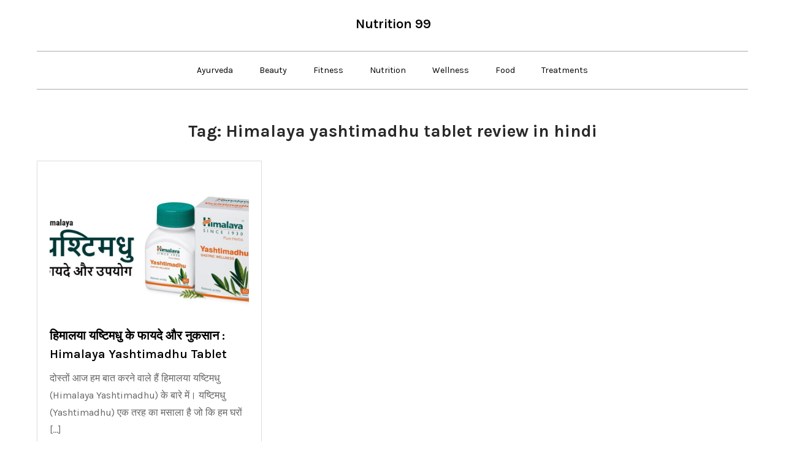

--- FILE ---
content_type: text/html; charset=utf-8
request_url: https://www.google.com/recaptcha/api2/aframe
body_size: 259
content:
<!DOCTYPE HTML><html><head><meta http-equiv="content-type" content="text/html; charset=UTF-8"></head><body><script nonce="wdZV9QXkCIusAHSb7Oamew">/** Anti-fraud and anti-abuse applications only. See google.com/recaptcha */ try{var clients={'sodar':'https://pagead2.googlesyndication.com/pagead/sodar?'};window.addEventListener("message",function(a){try{if(a.source===window.parent){var b=JSON.parse(a.data);var c=clients[b['id']];if(c){var d=document.createElement('img');d.src=c+b['params']+'&rc='+(localStorage.getItem("rc::a")?sessionStorage.getItem("rc::b"):"");window.document.body.appendChild(d);sessionStorage.setItem("rc::e",parseInt(sessionStorage.getItem("rc::e")||0)+1);localStorage.setItem("rc::h",'1769624327346');}}}catch(b){}});window.parent.postMessage("_grecaptcha_ready", "*");}catch(b){}</script></body></html>